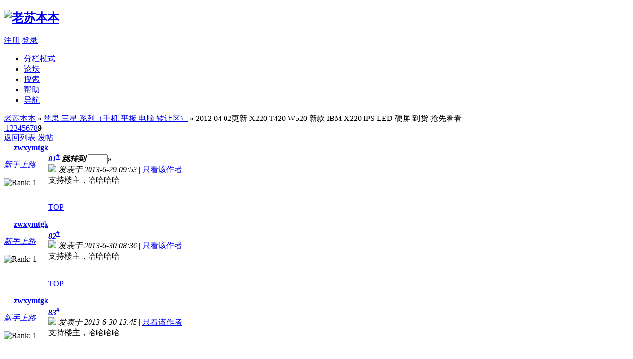

--- FILE ---
content_type: text/html
request_url: http://laosubenben.com/redirect.php?tid=27&goto=lastpost
body_size: 34058
content:
<!DOCTYPE html PUBLIC "-//W3C//DTD XHTML 1.0 Transitional//EN" "http://www.w3.org/TR/xhtml1/DTD/xhtml1-transitional.dtd">
<html xmlns="http://www.w3.org/1999/xhtml">
<head>
<meta http-equiv="Content-Type" content="text/html; charset=gbk" />
<title>2012 04 02更新 X220 T420 W520 新款 IBM X220  IPS  LED 硬屏  到货 抢先看看 - 苹果 三星 系列（手机 平板 电脑 转让区） -  老苏本本  - Powered by Discuz!</title>
<meta name="keywords" content="" />
<meta name="description" content=" 老苏本本 支持楼主，哈哈哈哈 - Discuz! Board" />
<meta name="generator" content="Discuz! 7.2" />
<meta name="author" content="Discuz! Team and Comsenz UI Team" />
<meta name="copyright" content="2001-2009 Comsenz Inc." />
<meta name="MSSmartTagsPreventParsing" content="True" />
<meta http-equiv="MSThemeCompatible" content="Yes" />
<meta http-equiv="x-ua-compatible" content="ie=7" />
<link rel="archives" title="老苏本本" href="http://laosubenben.com/archiver/" />
<link rel="stylesheet" type="text/css" href="forumdata/cache/style_1_common.css?3c2" /><link rel="stylesheet" type="text/css" href="forumdata/cache/scriptstyle_1_viewthread.css?3c2" />
<script type="text/javascript">var STYLEID = '1', IMGDIR = 'images/default', VERHASH = '3c2', charset = 'gbk', discuz_uid = 0, cookiedomain = '', cookiepath = '/', attackevasive = '0', disallowfloat = '', creditnotice = '1|威望|,2|金钱|', gid = parseInt('1'), fid = parseInt('4'), tid = parseInt('27')</script>
<script src="forumdata/cache/common.js?3c2" type="text/javascript"></script>
</head>

<body id="viewthread" onkeydown="if(event.keyCode==27) return false;">

<div id="append_parent"></div><div id="ajaxwaitid"></div>

<div id="header">
<div class="wrap s_clear">
<h2><a href="index.php" title="老苏本本"><img src="images/default/logo.gif" alt="老苏本本" border="0" /></a></h2>
<div id="umenu">
<a href="register.php" onclick="showWindow('register', this.href);return false;" class="noborder">注册</a>
<a href="logging.php?action=login" onclick="showWindow('login', this.href);return false;">登录</a>
</div>
<div id="ad_headerbanner"></div>
<div id="menu">
<ul>
<li>
<span class="frameswitch">
<script type="text/javascript">
if(top == self) {
document.write('<a href="frame.php?frameon=yes" target="_top" class="frameon">分栏模式<\/a>');
} else {
document.write('<a href="frame.php?frameon=no" target="_top" class="frameoff">平板模式<\/a>');
}
</script>
</span>
</li>
<li class="menu_1"><a href="index.php" hidefocus="true" id="mn_index">论坛</a></li><li class="menu_2"><a href="search.php" hidefocus="true" id="mn_search">搜索</a></li><li class="menu_4"><a href="faq.php" hidefocus="true" id="mn_faq">帮助</a></li><li class="menu_5"><a href="misc.php?action=nav" hidefocus="true" onclick="showWindow('nav', this.href);return false;">导航</a></li></ul>
<script type="text/javascript">
var currentMenu = $('mn_') ? $('mn_') : $('mn_index');
currentMenu.parentNode.className = 'current';
</script>
</div>
</div>
<div id="myprompt_menu" style="display:none" class="promptmenu">
<div class="promptcontent">
<ul class="s_clear"><li style="display:none"><a id="prompt_pm" href="pm.php?filter=newpm" target="_blank">私人消息 (0)</a></li><li style="display:none"><a id="prompt_announcepm" href="pm.php?filter=announcepm" target="_blank">公共消息 (0)</a></li><li style="display:none"><a id="prompt_systempm" href="notice.php?filter=systempm" target="_blank">系统消息 (0)</a></li><li style="display:none"><a id="prompt_friend" href="notice.php?filter=friend" target="_blank">好友消息 (0)</a></li><li style="display:none"><a id="prompt_threads" href="notice.php?filter=threads" target="_blank">帖子消息 (0)</a></li><li style="display:none"><a id="prompt_mynotice" href="userapp.php?script=notice" target="_blank">应用通知 (0)</a></li><li style="display:none"><a id="prompt_myinvite" href="userapp.php?script=notice&action=invite" target="_blank">应用邀请 (0)</a></li></ul>
</div>
</div>
</div>

<script src="forumdata/cache/viewthread.js?3c2" type="text/javascript"></script>
<script type="text/javascript">zoomstatus = parseInt(1);var imagemaxwidth = '600';var aimgcount = new Array();</script>

<div id="nav">
<a href="index.php" id="fjump" onmouseover="showMenu({'ctrlid':this.id})" class="dropmenu">老苏本本</a> &raquo; <a href="forumdisplay.php?fid=4">苹果 三星 系列（手机 平板 电脑 转让区）</a> &raquo; 2012 04 02更新 X220 T420 W520 新款 IBM X220  IPS  LED 硬屏  到货 抢先看看</div>


<div id="ad_text"></div>
<div id="wrap" class="wrap s_clear threadfix">
<div class="forumcontrol">
<table cellspacing="0" cellpadding="0">
<tr>
<td class="modaction">
</td>
<td>
<div class="pages"><a href="viewthread.php?tid=27&amp;extra=&amp;page=8" class="prev">&nbsp</a><a href="viewthread.php?tid=27&amp;extra=&amp;page=1">1</a><a href="viewthread.php?tid=27&amp;extra=&amp;page=2">2</a><a href="viewthread.php?tid=27&amp;extra=&amp;page=3">3</a><a href="viewthread.php?tid=27&amp;extra=&amp;page=4">4</a><a href="viewthread.php?tid=27&amp;extra=&amp;page=5">5</a><a href="viewthread.php?tid=27&amp;extra=&amp;page=6">6</a><a href="viewthread.php?tid=27&amp;extra=&amp;page=7">7</a><a href="viewthread.php?tid=27&amp;extra=&amp;page=8">8</a><strong>9</strong></div><span class="pageback"><a href="forumdisplay.php?fid=4">返回列表</a></span>
<span class="postbtn" id="newspecial" prompt="post_newthread" onmouseover="$('newspecial').id = 'newspecialtmp';this.id = 'newspecial';showMenu({'ctrlid':this.id})"><a href="post.php?action=newthread&amp;fid=4" onclick="showWindow('newthread', this.href);return false;">发帖</a></span>
</td>
</tr>
</table>
</div>


<div id="postlist" class="mainbox viewthread"><div id="post_18886"><table id="pid18886" summary="pid18886" cellspacing="0" cellpadding="0">
<tr>
<td class="postauthor" rowspan="2">
<div class="postinfo">
<a target="_blank" href="space.php?uid=16859" style="margin-left: 20px; font-weight: 800">zwxymtgk</a>
</div>
<div class="popupmenu_popup userinfopanel" id="userinfo18886" style="display: none; position: absolute;margin-top: -11px;">
<div class="popavatar">
<div id="userinfo18886_ma"></div>
<ul class="profile_side">
<li class="pm"><a href="pm.php?action=new&amp;uid=16859" onclick="hideMenu('userinfo18886');showWindow('sendpm', this.href);return false;" title="发短消息">发短消息</a></li>
<li class="buddy"><a href="my.php?item=buddylist&amp;newbuddyid=16859&amp;buddysubmit=yes" target="_blank" id="ajax_buddy_0" title="加为好友" onclick="ajaxmenu(this, 3000);doane(event);">加为好友</a></li>
</ul>
</div>
<div class="popuserinfo">
<p>
<a href="space.php?uid=16859" target="_blank">zwxymtgk</a>
<em>当前离线
</em>
</p>

<dl class="s_clear"><dt>UID</dt><dd>16859&nbsp;</dd><dt>帖子</dt><dd>13&nbsp;</dd><dt>主题</dt><dd>0&nbsp;</dd><dt>精华</dt><dd>0&nbsp;</dd><dt>积分</dt><dd>0&nbsp;</dd><dt>威望</dt><dd>0 &nbsp;</dd><dt>金钱</dt><dd>0 &nbsp;</dd><dt>阅读权限</dt><dd>10&nbsp;</dd><dt>在线时间</dt><dd>0 小时&nbsp;</dd><dt>注册时间</dt><dd>2013-6-21&nbsp;</dd><dt>最后登录</dt><dd>2013-9-4&nbsp;</dd></dl>
<div class="imicons">
<a href="http://www.laosubenben.com/home/space.php?uid=16859" target="_blank" title="个人空间"><img src="images/default/home.gif" alt="个人空间"  /></a>
<a href="space.php?uid=16859" target="_blank" title="查看详细资料"><img src="images/default/userinfo.gif" alt="查看详细资料"  /></a>
</div>
<div id="avatarfeed"><span id="threadsortswait"></span></div>
</div>
</div>
 <div>
<p><em><a href="faq.php?action=grouppermission&amp;searchgroupid=10" target="_blank">新手上路</a></em></p>
</div>
<p><img src="images/default/star_level1.gif" alt="Rank: 1" /></p>
</td>
<td class="postcontent">
<div class="postinfo">
<strong><a title="复制本帖链接" id="postnum18886" href="javascript:;" onclick="setCopy('http://laosubenben.com/redirect.php?goto=findpost&amp;ptid=27&amp;pid=18886', '帖子地址已经复制到剪贴板')"><em>81</em><sup>#</sup></a>
<em class="rpostno" title="跳转到指定楼层">跳转到 <input id="rpostnovalue" size="3" type="text" class="txtarea" onkeydown="if(event.keyCode==13) {$('rpostnobtn').click();return false;}" /><span id="rpostnobtn" onclick="window.location='redirect.php?ptid=27&ordertype=0&postno='+$('rpostnovalue').value">&raquo;</span></em>
</strong>
<div class="posterinfo">
<div class="pagecontrol">
</div>
<div class="authorinfo">
<img class="authicon" id="authicon18886" src="images/common/online_member.gif" onclick="showauthor(this, 'userinfo18886');" />
<em id="authorposton18886">发表于 2013-6-29 09:53</em>
 | <a href="viewthread.php?tid=27&amp;page=9&amp;authorid=16859" rel="nofollow">只看该作者</a>
</div>
</div>
</div>
<div class="defaultpost">
<div id="ad_thread2_0"></div><div id="ad_thread3_0"></div><div id="ad_thread4_0"></div>
<div class="postmessage ">
<div class="t_msgfontfix">
<table cellspacing="0" cellpadding="0"><tr><td class="t_msgfont" id="postmessage_18886">支持楼主，哈哈哈哈</td></tr></table>
</div>

<div id="post_rate_div_18886"></div>
</div>

</div>
</td></tr>
<tr><td class="postcontent postbottom">
<div id="ad_thread1_0"></div></td>
</tr>
<tr>
<td class="postauthor"></td>
<td class="postcontent">
<div class="postactions">
<div class="postact s_clear">
<em>
</em>
<p>
<a href="javascript:;" onclick="scrollTo(0,0);">TOP</a>
</p>
</div>
</div>

</td>
</tr>
<tr class="threadad">
<td class="postauthor"></td>
<td class="adcontent">
</td>
</tr>
</table>
</div><div id="post_18921"><table id="pid18921" summary="pid18921" cellspacing="0" cellpadding="0">
<tr>
<td class="postauthor" rowspan="2">
<div class="postinfo">
<a target="_blank" href="space.php?uid=16859" style="margin-left: 20px; font-weight: 800">zwxymtgk</a>
</div>
<div class="popupmenu_popup userinfopanel" id="userinfo18921" style="display: none; position: absolute;margin-top: -11px;">
<div class="popavatar">
<div id="userinfo18921_ma"></div>
<ul class="profile_side">
<li class="pm"><a href="pm.php?action=new&amp;uid=16859" onclick="hideMenu('userinfo18921');showWindow('sendpm', this.href);return false;" title="发短消息">发短消息</a></li>
<li class="buddy"><a href="my.php?item=buddylist&amp;newbuddyid=16859&amp;buddysubmit=yes" target="_blank" id="ajax_buddy_1" title="加为好友" onclick="ajaxmenu(this, 3000);doane(event);">加为好友</a></li>
</ul>
</div>
<div class="popuserinfo">
<p>
<a href="space.php?uid=16859" target="_blank">zwxymtgk</a>
<em>当前离线
</em>
</p>

<dl class="s_clear"><dt>UID</dt><dd>16859&nbsp;</dd><dt>帖子</dt><dd>13&nbsp;</dd><dt>主题</dt><dd>0&nbsp;</dd><dt>精华</dt><dd>0&nbsp;</dd><dt>积分</dt><dd>0&nbsp;</dd><dt>威望</dt><dd>0 &nbsp;</dd><dt>金钱</dt><dd>0 &nbsp;</dd><dt>阅读权限</dt><dd>10&nbsp;</dd><dt>在线时间</dt><dd>0 小时&nbsp;</dd><dt>注册时间</dt><dd>2013-6-21&nbsp;</dd><dt>最后登录</dt><dd>2013-9-4&nbsp;</dd></dl>
<div class="imicons">
<a href="http://www.laosubenben.com/home/space.php?uid=16859" target="_blank" title="个人空间"><img src="images/default/home.gif" alt="个人空间"  /></a>
<a href="space.php?uid=16859" target="_blank" title="查看详细资料"><img src="images/default/userinfo.gif" alt="查看详细资料"  /></a>
</div>
<div id="avatarfeed"><span id="threadsortswait"></span></div>
</div>
</div>
 <div>
<p><em><a href="faq.php?action=grouppermission&amp;searchgroupid=10" target="_blank">新手上路</a></em></p>
</div>
<p><img src="images/default/star_level1.gif" alt="Rank: 1" /></p>
</td>
<td class="postcontent">
<div class="postinfo">
<strong><a title="复制本帖链接" id="postnum18921" href="javascript:;" onclick="setCopy('http://laosubenben.com/redirect.php?goto=findpost&amp;ptid=27&amp;pid=18921', '帖子地址已经复制到剪贴板')"><em>82</em><sup>#</sup></a>
</strong>
<div class="posterinfo">
<div class="pagecontrol">
</div>
<div class="authorinfo">
<img class="authicon" id="authicon18921" src="images/common/online_member.gif" onclick="showauthor(this, 'userinfo18921');" />
<em id="authorposton18921">发表于 2013-6-30 08:36</em>
 | <a href="viewthread.php?tid=27&amp;page=9&amp;authorid=16859" rel="nofollow">只看该作者</a>
</div>
</div>
</div>
<div class="defaultpost">
<div id="ad_thread2_1"></div><div id="ad_thread3_1"></div><div id="ad_thread4_1"></div>
<div class="postmessage ">
<div class="t_msgfontfix">
<table cellspacing="0" cellpadding="0"><tr><td class="t_msgfont" id="postmessage_18921">支持楼主，哈哈哈哈</td></tr></table>
</div>

<div id="post_rate_div_18921"></div>
</div>

</div>
</td></tr>
<tr><td class="postcontent postbottom">
<div id="ad_thread1_1"></div></td>
</tr>
<tr>
<td class="postauthor"></td>
<td class="postcontent">
<div class="postactions">
<div class="postact s_clear">
<em>
</em>
<p>
<a href="javascript:;" onclick="scrollTo(0,0);">TOP</a>
</p>
</div>
</div>

</td>
</tr>
<tr class="threadad">
<td class="postauthor"></td>
<td class="adcontent">
</td>
</tr>
</table>
</div><div id="post_18933"><table id="pid18933" summary="pid18933" cellspacing="0" cellpadding="0">
<tr>
<td class="postauthor" rowspan="2">
<div class="postinfo">
<a target="_blank" href="space.php?uid=16859" style="margin-left: 20px; font-weight: 800">zwxymtgk</a>
</div>
<div class="popupmenu_popup userinfopanel" id="userinfo18933" style="display: none; position: absolute;margin-top: -11px;">
<div class="popavatar">
<div id="userinfo18933_ma"></div>
<ul class="profile_side">
<li class="pm"><a href="pm.php?action=new&amp;uid=16859" onclick="hideMenu('userinfo18933');showWindow('sendpm', this.href);return false;" title="发短消息">发短消息</a></li>
<li class="buddy"><a href="my.php?item=buddylist&amp;newbuddyid=16859&amp;buddysubmit=yes" target="_blank" id="ajax_buddy_2" title="加为好友" onclick="ajaxmenu(this, 3000);doane(event);">加为好友</a></li>
</ul>
</div>
<div class="popuserinfo">
<p>
<a href="space.php?uid=16859" target="_blank">zwxymtgk</a>
<em>当前离线
</em>
</p>

<dl class="s_clear"><dt>UID</dt><dd>16859&nbsp;</dd><dt>帖子</dt><dd>13&nbsp;</dd><dt>主题</dt><dd>0&nbsp;</dd><dt>精华</dt><dd>0&nbsp;</dd><dt>积分</dt><dd>0&nbsp;</dd><dt>威望</dt><dd>0 &nbsp;</dd><dt>金钱</dt><dd>0 &nbsp;</dd><dt>阅读权限</dt><dd>10&nbsp;</dd><dt>在线时间</dt><dd>0 小时&nbsp;</dd><dt>注册时间</dt><dd>2013-6-21&nbsp;</dd><dt>最后登录</dt><dd>2013-9-4&nbsp;</dd></dl>
<div class="imicons">
<a href="http://www.laosubenben.com/home/space.php?uid=16859" target="_blank" title="个人空间"><img src="images/default/home.gif" alt="个人空间"  /></a>
<a href="space.php?uid=16859" target="_blank" title="查看详细资料"><img src="images/default/userinfo.gif" alt="查看详细资料"  /></a>
</div>
<div id="avatarfeed"><span id="threadsortswait"></span></div>
</div>
</div>
 <div>
<p><em><a href="faq.php?action=grouppermission&amp;searchgroupid=10" target="_blank">新手上路</a></em></p>
</div>
<p><img src="images/default/star_level1.gif" alt="Rank: 1" /></p>
</td>
<td class="postcontent">
<div class="postinfo">
<strong><a title="复制本帖链接" id="postnum18933" href="javascript:;" onclick="setCopy('http://laosubenben.com/redirect.php?goto=findpost&amp;ptid=27&amp;pid=18933', '帖子地址已经复制到剪贴板')"><em>83</em><sup>#</sup></a>
</strong>
<div class="posterinfo">
<div class="pagecontrol">
</div>
<div class="authorinfo">
<img class="authicon" id="authicon18933" src="images/common/online_member.gif" onclick="showauthor(this, 'userinfo18933');" />
<em id="authorposton18933">发表于 2013-6-30 13:45</em>
 | <a href="viewthread.php?tid=27&amp;page=9&amp;authorid=16859" rel="nofollow">只看该作者</a>
</div>
</div>
</div>
<div class="defaultpost">
<div id="ad_thread2_2"></div><div id="ad_thread3_2"></div><div id="ad_thread4_2"></div>
<div class="postmessage ">
<div class="t_msgfontfix">
<table cellspacing="0" cellpadding="0"><tr><td class="t_msgfont" id="postmessage_18933">支持楼主，哈哈哈哈</td></tr></table>
</div>

<div id="post_rate_div_18933"></div>
</div>

</div>
</td></tr>
<tr><td class="postcontent postbottom">
<div id="ad_thread1_2"></div></td>
</tr>
<tr>
<td class="postauthor"></td>
<td class="postcontent">
<div class="postactions">
<div class="postact s_clear">
<em>
</em>
<p>
<a href="javascript:;" onclick="scrollTo(0,0);">TOP</a>
</p>
</div>
</div>

</td>
</tr>
<tr class="threadad">
<td class="postauthor"></td>
<td class="adcontent">
</td>
</tr>
</table>
</div><div id="post_18975"><table id="pid18975" summary="pid18975" cellspacing="0" cellpadding="0">
<tr>
<td class="postauthor" rowspan="2">
<div class="postinfo">
<a target="_blank" href="space.php?uid=16859" style="margin-left: 20px; font-weight: 800">zwxymtgk</a>
</div>
<div class="popupmenu_popup userinfopanel" id="userinfo18975" style="display: none; position: absolute;margin-top: -11px;">
<div class="popavatar">
<div id="userinfo18975_ma"></div>
<ul class="profile_side">
<li class="pm"><a href="pm.php?action=new&amp;uid=16859" onclick="hideMenu('userinfo18975');showWindow('sendpm', this.href);return false;" title="发短消息">发短消息</a></li>
<li class="buddy"><a href="my.php?item=buddylist&amp;newbuddyid=16859&amp;buddysubmit=yes" target="_blank" id="ajax_buddy_3" title="加为好友" onclick="ajaxmenu(this, 3000);doane(event);">加为好友</a></li>
</ul>
</div>
<div class="popuserinfo">
<p>
<a href="space.php?uid=16859" target="_blank">zwxymtgk</a>
<em>当前离线
</em>
</p>

<dl class="s_clear"><dt>UID</dt><dd>16859&nbsp;</dd><dt>帖子</dt><dd>13&nbsp;</dd><dt>主题</dt><dd>0&nbsp;</dd><dt>精华</dt><dd>0&nbsp;</dd><dt>积分</dt><dd>0&nbsp;</dd><dt>威望</dt><dd>0 &nbsp;</dd><dt>金钱</dt><dd>0 &nbsp;</dd><dt>阅读权限</dt><dd>10&nbsp;</dd><dt>在线时间</dt><dd>0 小时&nbsp;</dd><dt>注册时间</dt><dd>2013-6-21&nbsp;</dd><dt>最后登录</dt><dd>2013-9-4&nbsp;</dd></dl>
<div class="imicons">
<a href="http://www.laosubenben.com/home/space.php?uid=16859" target="_blank" title="个人空间"><img src="images/default/home.gif" alt="个人空间"  /></a>
<a href="space.php?uid=16859" target="_blank" title="查看详细资料"><img src="images/default/userinfo.gif" alt="查看详细资料"  /></a>
</div>
<div id="avatarfeed"><span id="threadsortswait"></span></div>
</div>
</div>
 <div>
<p><em><a href="faq.php?action=grouppermission&amp;searchgroupid=10" target="_blank">新手上路</a></em></p>
</div>
<p><img src="images/default/star_level1.gif" alt="Rank: 1" /></p>
</td>
<td class="postcontent">
<div class="postinfo">
<strong><a title="复制本帖链接" id="postnum18975" href="javascript:;" onclick="setCopy('http://laosubenben.com/redirect.php?goto=findpost&amp;ptid=27&amp;pid=18975', '帖子地址已经复制到剪贴板')"><em>84</em><sup>#</sup></a>
</strong>
<div class="posterinfo">
<div class="pagecontrol">
</div>
<div class="authorinfo">
<img class="authicon" id="authicon18975" src="images/common/online_member.gif" onclick="showauthor(this, 'userinfo18975');" />
<em id="authorposton18975">发表于 2013-7-2 08:55</em>
 | <a href="viewthread.php?tid=27&amp;page=9&amp;authorid=16859" rel="nofollow">只看该作者</a>
</div>
</div>
</div>
<div class="defaultpost">
<div id="ad_thread2_3"></div><div id="ad_thread3_3"></div><div id="ad_thread4_3"></div>
<div class="postmessage ">
<div class="t_msgfontfix">
<table cellspacing="0" cellpadding="0"><tr><td class="t_msgfont" id="postmessage_18975">支持楼主，哈哈哈哈</td></tr></table>
</div>

<div id="post_rate_div_18975"></div>
</div>

</div>
</td></tr>
<tr><td class="postcontent postbottom">
<div id="ad_thread1_3"></div></td>
</tr>
<tr>
<td class="postauthor"></td>
<td class="postcontent">
<div class="postactions">
<div class="postact s_clear">
<em>
</em>
<p>
<a href="javascript:;" onclick="scrollTo(0,0);">TOP</a>
</p>
</div>
</div>

</td>
</tr>
<tr class="threadad">
<td class="postauthor"></td>
<td class="adcontent">
</td>
</tr>
</table>
</div><div id="post_19098"><table id="pid19098" summary="pid19098" cellspacing="0" cellpadding="0">
<tr>
<td class="postauthor" rowspan="2">
<div class="postinfo">
<a target="_blank" href="space.php?uid=1462" style="margin-left: 20px; font-weight: 800">renas</a>
</div>
<div class="popupmenu_popup userinfopanel" id="userinfo19098" style="display: none; position: absolute;margin-top: -11px;">
<div class="popavatar">
<div id="userinfo19098_ma"></div>
<ul class="profile_side">
<li class="pm"><a href="pm.php?action=new&amp;uid=1462" onclick="hideMenu('userinfo19098');showWindow('sendpm', this.href);return false;" title="发短消息">发短消息</a></li>
<li class="buddy"><a href="my.php?item=buddylist&amp;newbuddyid=1462&amp;buddysubmit=yes" target="_blank" id="ajax_buddy_4" title="加为好友" onclick="ajaxmenu(this, 3000);doane(event);">加为好友</a></li>
</ul>
</div>
<div class="popuserinfo">
<p>
<a href="space.php?uid=1462" target="_blank">renas</a>
<em>当前离线
</em>
</p>

<dl class="s_clear"><dt>UID</dt><dd>1462&nbsp;</dd><dt>帖子</dt><dd>1&nbsp;</dd><dt>主题</dt><dd>0&nbsp;</dd><dt>精华</dt><dd>0&nbsp;</dd><dt>积分</dt><dd>0&nbsp;</dd><dt>威望</dt><dd>0 &nbsp;</dd><dt>金钱</dt><dd>0 &nbsp;</dd><dt>阅读权限</dt><dd>10&nbsp;</dd><dt>在线时间</dt><dd>10 小时&nbsp;</dd><dt>注册时间</dt><dd>2010-8-4&nbsp;</dd><dt>最后登录</dt><dd>2016-3-27&nbsp;</dd></dl>
<div class="imicons">
<a href="http://www.laosubenben.com/home/space.php?uid=1462" target="_blank" title="个人空间"><img src="images/default/home.gif" alt="个人空间"  /></a>
<a href="space.php?uid=1462" target="_blank" title="查看详细资料"><img src="images/default/userinfo.gif" alt="查看详细资料"  /></a>
</div>
<div id="avatarfeed"><span id="threadsortswait"></span></div>
</div>
</div>
 <div>
<p><em><a href="faq.php?action=grouppermission&amp;searchgroupid=10" target="_blank">新手上路</a></em></p>
</div>
<p><img src="images/default/star_level1.gif" alt="Rank: 1" /></p>
</td>
<td class="postcontent">
<div class="postinfo">
<strong><a title="复制本帖链接" id="postnum19098" href="javascript:;" onclick="setCopy('http://laosubenben.com/redirect.php?goto=findpost&amp;ptid=27&amp;pid=19098', '帖子地址已经复制到剪贴板')"><em>85</em><sup>#</sup></a>
</strong>
<div class="posterinfo">
<div class="pagecontrol">
</div>
<div class="authorinfo">
<img class="authicon" id="authicon19098" src="images/common/online_member.gif" onclick="showauthor(this, 'userinfo19098');" />
<em id="authorposton19098">发表于 2013-7-9 15:39</em>
 | <a href="viewthread.php?tid=27&amp;page=9&amp;authorid=1462" rel="nofollow">只看该作者</a>
</div>
</div>
</div>
<div class="defaultpost">
<div id="ad_thread2_4"></div><div id="ad_thread3_4"></div><div id="ad_thread4_4"></div>
<div class="postmessage ">
<div class="t_msgfontfix">
<table cellspacing="0" cellpadding="0"><tr><td class="t_msgfont" id="postmessage_19098">您好，老苏在吗？</td></tr></table>
</div>

<div id="post_rate_div_19098"></div>
</div>

</div>
</td></tr>
<tr><td class="postcontent postbottom">
<div id="ad_thread1_4"></div></td>
</tr>
<tr>
<td class="postauthor"></td>
<td class="postcontent">
<div class="postactions">
<div class="postact s_clear">
<em>
</em>
<p>
<a href="javascript:;" onclick="scrollTo(0,0);">TOP</a>
</p>
</div>
</div>

</td>
</tr>
<tr class="threadad">
<td class="postauthor"></td>
<td class="adcontent">
</td>
</tr>
</table>
</div><div id="post_22931"><table id="pid22931" summary="pid22931" cellspacing="0" cellpadding="0">
<tr>
<td class="postauthor" rowspan="2">
<div class="postinfo">
<a target="_blank" href="space.php?uid=20175" style="margin-left: 20px; font-weight: 800">潇戴</a>
</div>
<div class="popupmenu_popup userinfopanel" id="userinfo22931" style="display: none; position: absolute;margin-top: -11px;">
<div class="popavatar">
<div id="userinfo22931_ma"></div>
<ul class="profile_side">
<li class="pm"><a href="pm.php?action=new&amp;uid=20175" onclick="hideMenu('userinfo22931');showWindow('sendpm', this.href);return false;" title="发短消息">发短消息</a></li>
<li class="buddy"><a href="my.php?item=buddylist&amp;newbuddyid=20175&amp;buddysubmit=yes" target="_blank" id="ajax_buddy_5" title="加为好友" onclick="ajaxmenu(this, 3000);doane(event);">加为好友</a></li>
</ul>
</div>
<div class="popuserinfo">
<p>
<a href="space.php?uid=20175" target="_blank">潇戴</a>
<em>当前离线
</em>
</p>

<dl class="s_clear"><dt>UID</dt><dd>20175&nbsp;</dd><dt>帖子</dt><dd>2&nbsp;</dd><dt>主题</dt><dd>0&nbsp;</dd><dt>精华</dt><dd>0&nbsp;</dd><dt>积分</dt><dd>0&nbsp;</dd><dt>威望</dt><dd>0 &nbsp;</dd><dt>金钱</dt><dd>0 &nbsp;</dd><dt>阅读权限</dt><dd>10&nbsp;</dd><dt>在线时间</dt><dd>0 小时&nbsp;</dd><dt>注册时间</dt><dd>2013-12-16&nbsp;</dd><dt>最后登录</dt><dd>2019-2-27&nbsp;</dd></dl>
<div class="imicons">
<a href="http://www.laosubenben.com/home/space.php?uid=20175" target="_blank" title="个人空间"><img src="images/default/home.gif" alt="个人空间"  /></a>
<a href="space.php?uid=20175" target="_blank" title="查看详细资料"><img src="images/default/userinfo.gif" alt="查看详细资料"  /></a>
</div>
<div id="avatarfeed"><span id="threadsortswait"></span></div>
</div>
</div>
 <div>
<p><em><a href="faq.php?action=grouppermission&amp;searchgroupid=10" target="_blank">新手上路</a></em></p>
</div>
<p><img src="images/default/star_level1.gif" alt="Rank: 1" /></p>
</td>
<td class="postcontent">
<div class="postinfo">
<strong><a title="复制本帖链接" id="postnum22931" href="javascript:;" onclick="setCopy('http://laosubenben.com/redirect.php?goto=findpost&amp;ptid=27&amp;pid=22931', '帖子地址已经复制到剪贴板')"><em>86</em><sup>#</sup></a>
</strong>
<div class="posterinfo">
<div class="pagecontrol">
</div>
<div class="authorinfo">
<img class="authicon" id="authicon22931" src="images/common/online_member.gif" onclick="showauthor(this, 'userinfo22931');" />
<em id="authorposton22931">发表于 2014-4-2 19:38</em>
 | <a href="viewthread.php?tid=27&amp;page=9&amp;authorid=20175" rel="nofollow">只看该作者</a>
</div>
</div>
</div>
<div class="defaultpost">
<div id="ad_thread2_5"></div><div id="ad_thread3_5"></div><div id="ad_thread4_5"></div>
<div class="postmessage ">
<div class="t_msgfontfix">
<table cellspacing="0" cellpadding="0"><tr><td class="t_msgfont" id="postmessage_22931">这批货真不便宜啊</td></tr></table>
</div>

<div id="post_rate_div_22931"></div>
</div>

</div>
</td></tr>
<tr><td class="postcontent postbottom">
<div id="ad_thread1_5"></div></td>
</tr>
<tr>
<td class="postauthor"></td>
<td class="postcontent">
<div class="postactions">
<div class="postact s_clear">
<em>
</em>
<p>
<a href="javascript:;" onclick="scrollTo(0,0);">TOP</a>
</p>
</div>
</div>

</td>
</tr>
<tr class="threadad">
<td class="postauthor"></td>
<td class="adcontent">
</td>
</tr>
</table>
</div><div id="post_23027"><table id="pid23027" summary="pid23027" cellspacing="0" cellpadding="0">
<tr>
<td class="postauthor" rowspan="2">
<div class="postinfo">
<a target="_blank" href="space.php?uid=21654" style="margin-left: 20px; font-weight: 800">lyg552211</a>
</div>
<div class="popupmenu_popup userinfopanel" id="userinfo23027" style="display: none; position: absolute;margin-top: -11px;">
<div class="popavatar">
<div id="userinfo23027_ma"></div>
<ul class="profile_side">
<li class="pm"><a href="pm.php?action=new&amp;uid=21654" onclick="hideMenu('userinfo23027');showWindow('sendpm', this.href);return false;" title="发短消息">发短消息</a></li>
<li class="buddy"><a href="my.php?item=buddylist&amp;newbuddyid=21654&amp;buddysubmit=yes" target="_blank" id="ajax_buddy_6" title="加为好友" onclick="ajaxmenu(this, 3000);doane(event);">加为好友</a></li>
</ul>
</div>
<div class="popuserinfo">
<p>
<a href="space.php?uid=21654" target="_blank">lyg552211</a>
<em>当前离线
</em>
</p>

<dl class="s_clear"><dt>UID</dt><dd>21654&nbsp;</dd><dt>帖子</dt><dd>20&nbsp;</dd><dt>主题</dt><dd>0&nbsp;</dd><dt>精华</dt><dd>0&nbsp;</dd><dt>积分</dt><dd>0&nbsp;</dd><dt>威望</dt><dd>0 &nbsp;</dd><dt>金钱</dt><dd>0 &nbsp;</dd><dt>阅读权限</dt><dd>10&nbsp;</dd><dt>在线时间</dt><dd>56 小时&nbsp;</dd><dt>注册时间</dt><dd>2014-4-9&nbsp;</dd><dt>最后登录</dt><dd>2025-4-30&nbsp;</dd></dl>
<div class="imicons">
<a href="http://www.laosubenben.com/home/space.php?uid=21654" target="_blank" title="个人空间"><img src="images/default/home.gif" alt="个人空间"  /></a>
<a href="space.php?uid=21654" target="_blank" title="查看详细资料"><img src="images/default/userinfo.gif" alt="查看详细资料"  /></a>
</div>
<div id="avatarfeed"><span id="threadsortswait"></span></div>
</div>
</div>
 <a name="lastpost"></a><div>
<p><em><a href="faq.php?action=grouppermission&amp;searchgroupid=10" target="_blank">新手上路</a></em></p>
</div>
<p><img src="images/default/star_level1.gif" alt="Rank: 1" /></p>
</td>
<td class="postcontent">
<div class="postinfo">
<strong><a title="复制本帖链接" id="postnum23027" href="javascript:;" onclick="setCopy('http://laosubenben.com/redirect.php?goto=findpost&amp;ptid=27&amp;pid=23027', '帖子地址已经复制到剪贴板')"><em>87</em><sup>#</sup></a>
</strong>
<div class="posterinfo">
<div class="pagecontrol">
</div>
<div class="authorinfo">
<img class="authicon" id="authicon23027" src="images/common/online_member.gif" onclick="showauthor(this, 'userinfo23027');" />
<em id="authorposton23027">发表于 2014-4-11 16:03</em>
 | <a href="viewthread.php?tid=27&amp;page=9&amp;authorid=21654" rel="nofollow">只看该作者</a>
</div>
</div>
</div>
<div class="defaultpost">
<div id="ad_thread2_6"></div><div id="ad_thread3_6"></div><div id="ad_thread4_6"></div>
<div class="postmessage ">
<div class="t_msgfontfix">
<table cellspacing="0" cellpadding="0"><tr><td class="t_msgfont" id="postmessage_23027">新手报个到&nbsp; &nbsp;<img src="images/smilies/grapeman/08.gif" smilieid="48" border="0" alt="" /></td></tr></table>
</div>

<div id="post_rate_div_23027"></div>
</div>

</div>
</td></tr>
<tr><td class="postcontent postbottom">
<div id="ad_thread1_6"></div></td>
</tr>
<tr>
<td class="postauthor"></td>
<td class="postcontent">
<div class="postactions">
<div class="postact s_clear">
<em>
</em>
<p>
<a href="javascript:;" onclick="scrollTo(0,0);">TOP</a>
</p>
</div>
</div>

</td>
</tr>
<tr class="threadad">
<td class="postauthor"></td>
<td class="adcontent">
</td>
</tr>
</table>
</div></div>

<div id="postlistreply" class="mainbox viewthread"><div id="post_new" class="viewthread_table" style="display: none"></div></div>

<form method="post" name="modactions" id="modactions">
<input type="hidden" name="formhash" value="6a4c8415" />
<input type="hidden" name="optgroup" />
<input type="hidden" name="operation" />
<input type="hidden" name="listextra" value="" />
</form>


<div class="forumcontrol s_clear">
<table cellspacing="0" cellpadding="0" class="narrow">
<tr>
<td class="modaction">
</td>
<td>
<div class="pages"><a href="viewthread.php?tid=27&amp;extra=&amp;page=8" class="prev">&nbsp</a><a href="viewthread.php?tid=27&amp;extra=&amp;page=1">1</a><a href="viewthread.php?tid=27&amp;extra=&amp;page=2">2</a><a href="viewthread.php?tid=27&amp;extra=&amp;page=3">3</a><a href="viewthread.php?tid=27&amp;extra=&amp;page=4">4</a><a href="viewthread.php?tid=27&amp;extra=&amp;page=5">5</a><a href="viewthread.php?tid=27&amp;extra=&amp;page=6">6</a><a href="viewthread.php?tid=27&amp;extra=&amp;page=7">7</a><a href="viewthread.php?tid=27&amp;extra=&amp;page=8">8</a><strong>9</strong></div><span class="pageback"><a href="forumdisplay.php?fid=4">返回列表</a></span>
</td>
</tr>
</table>
</div>




<div class="popupmenu_popup" id="fjump_menu" style="display: none">
<dl><dt><a href="index.php?gid=1">老苏本本</a></dt><dd><ul><li><a href="forumdisplay.php?fid=2">展示机 库存机 最新到货</a></li><li class="current"><a href="forumdisplay.php?fid=4">苹果 三星 系列（手机 平板 电脑 转让区）</a></li><li><a href="forumdisplay.php?fid=6">官方报价专场</a></li><li><a href="forumdisplay.php?fid=5">重新开放个人转让专区</a></li><li><a href="forumdisplay.php?fid=7">THINKPAD原装配件区</a></li><li><a href="forumdisplay.php?fid=8">老苏联系方式</a></li><li><a href="forumdisplay.php?fid=9">购买咨询交流区</a></li></ul></dd></dl></div>

<div id="favoritewin" style="display: none">
<h5>
<a href="javascript:;" onclick="ajaxget('my.php?item=favorites&tid=27', 'favorite_msg');return false;" class="lightlink">[收藏此主题]</a>&nbsp;
<a href="javascript:;" onclick="ajaxget('my.php?item=attention&action=add&tid=27', 'favorite_msg');return false;" class="lightlink">[关注此主题的新回复]</a>
</h5>
<span id="favorite_msg"></span>
</div>

<div id="sharewin" style="display: none">
<h5>
<a href="javascript:;" onclick="setCopy('2012 04 02更新 X220 T420 W520 新款 IBM X220  IPS  LED 硬屏  到货 抢先看看\nhttp://laosubenben.com/viewthread.php?tid=27', '帖子地址已经复制到剪贴板<br />您可以用快捷键 Ctrl + V 粘贴到 QQ、MSN 里。')" class="lightlink" />[通过 QQ、MSN 分享给朋友]</a><br /><br />
</h5>
</div>

<script type="text/javascript">document.onkeyup = function(e){keyPageScroll(e, 1, 0, 'viewthread.php?tid=27', 9);}</script>
</div><div id="ad_footerbanner1"></div><div id="ad_footerbanner2"></div><div id="ad_footerbanner3"></div>

<div id="footer">
<div class="wrap s_clear">
<div id="footlink">
<p>
<strong><a href="" target="_blank">Comsenz Inc.</a></strong>
( <a href="http://www.miibeian.gov.cn/" target="_blank">京ICP备10006960号</a>)<span class="pipe">|</span><a href="mailto:admin@your.com">联系我们</a>
<span class="pipe">|</span><a href="archiver/" target="_blank">Archiver</a></p>
<p class="smalltext">
GMT+8, 2026-1-18 11:49, <span id="debuginfo">Processed in 0.016079 second(s), 6 queries</span>.
</p>
</div>
<div id="rightinfo">
<p>Powered by <strong><a href="http://www.discuz.net" target="_blank">Discuz!</a></strong> <em>7.2</em></p>
<p class="smalltext">&copy; 2001-2009 <a href="http://www.comsenz.com" target="_blank">Comsenz Inc.</a></p>
</div></div>
</div>
</body>
</html>